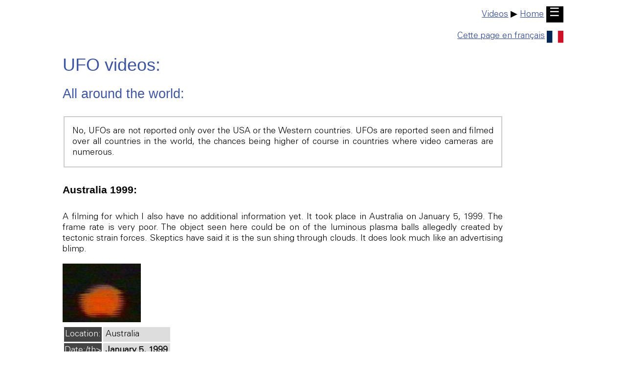

--- FILE ---
content_type: text/html
request_url: http://ufologie.patrickgross.org/htm/vidwor.htm
body_size: 4926
content:
<!doctype html>
<html lang="en">

<head>
	<title>ufo - UFOs at close sight: UFO videos from all around the world</title>
	<link rel="stylesheet" href="../sys/style.css" type="text/css">
	<meta name="author" content="Patrick Gross">
	<meta name="viewport" content="width=device-width, initial-scale=1.0">
	<meta name="generator" content="Microsoft Notepad">
	<meta name="description" content="ufo - UFOS at close sight: UFO videos from all around the world.">
	<meta name="robots" content="All">
	<meta name="keywords" content="UFOS, UFO, aliens, flying saucers, UFO videos from all around the world">
	<meta http-equiv="Content-Type" content="text/html;charset=utf-8">
</head>

<body>

	<p><a id="TheTop"></a></p>
	<div class="noprint">
		<div style="text-align:right;"><a href="video.htm">Videos</a> &#9654; <a href="../sys/text.htm">Home</a>&nbsp;<a href="../sys/text.htm" style="background-color:black;color:white;text-decoration:none;font-size:1.333em;padding:.14em .28em .21em .25em;">&#9776;</a></div><p></p>
		<div style="text-align:right;"><a href="vidworf.htm">Cette page en fran&ccedil;ais<img src="../img/fr.svg" style="width:1.9em;height:auto;border:0px;margin-left:4px;margin-top:4px;vertical-align:middle;" alt="Cliquez!"></a></div>
	</div>

	<h1>UFO videos:</h1>

	<h2>All around the world:</h2>

	<fieldset>

		<p>No, UFOs are not reported only over the USA or the Western countries. UFOs are reported seen and filmed over all countries in the world, the chances being higher of course in countries where video cameras are numerous.</p>

	</fieldset>

	<h3>Australia 1999:</h3>

	<p>A filming for which I also have no additional information yet. It took place in Australia on January 5, 1999. The frame rate is very poor. The object seen here could be on of the luminous plasma balls allegedly created by tectonic strain forces. Skeptics have said it is the sun shing through clouds. It does look much like an advertising blimp.</p>

	<a href="../vid/woraus-2.avi"><img src="../pics/woraus-2.jpg" width="160" height="120" alt="Frame from the video"></a>

	<table>
	<tr><th>Location:</th><td>Australia</td></tr>
	<tr><th>Date:/th><td><b>January 5, 1999</td></tr>
	<tr><th>From:</th><td>Unknown</td></tr>
	<tr><th>Source:</th><td>Unknown</td></tr>
	<tr><th>Size:</th><td>939 KB</td></tr>
	<tr><th>Length:</th><td>30 sec</td></tr>
	<tr><th>Format:</th><td>AVI</td></tr>
	</table>

	<hr>

	<h3>Australia:</h3>

	<p>A strange glowing object, or two objects, hover above the Sidney Zoo in Australia, witnessed by many. Unfortunately I have no additional details at this time.</p>

	<a href="../vid/woraus-2.avi"><img src="../pics/woraus-2.jpg" width="160" height="120" alt="Frame from the video"></a>

	<table>
	<tr><th>Location:</th><td>Zoo of Sidney, Australia</td></tr>
	<tr><th>Date:/th><td><b>Unknown</td></tr>
	<tr><th>From:</th><td>Unknown</td></tr>
	<tr><th>Source:</th><td>Unknown</td></tr>
	<tr><th>Size:</th><td>4221 Kb</td></tr>
	<tr><th>Length:</th><td>27 sec</td></tr>
	<tr><th>Format:</th><td>MPEG</td></tr>
	</table>

	<h3>Germany 1993:</h3>

	<p>This video shot in Stuttgart in Germany has been shown during the French TV Canal Plus documentary "la nuit des extra-terrestres" (The night of the extraterrestrials) on June 13, 1997, without much additional information such as the exact location and date.</p>

	<a href="../vid/woraus-2.avi"><img src="../pics/woraus-2.jpg" width="160" height="120" alt="Frame from the video"></a>

	<table>
	<tr><th>Location:</th><td>Stuttgart, Germany</td></tr>
	<tr><th>Date:/th><td><b>May 25, 1993</td></tr>
	<tr><th>From:</th><td>Canal Plus TV, France</td></tr>
	<tr><th>Source:</th><td>Unknown</td></tr>
	<tr><th>Size:</th><td>273 KB</td></tr>
	<tr><th>Length:</th><td>15 sec</td></tr>
	<tr><th>Format:</th><td>Real Video</td></tr>
	</table>

	<h3>Germany 1980:</h3>

	<p>Filmed in Hagen, Germany, by Mr Marrs Dommin, on the afternoon of June 4th 1980 in Germany. A strange cylindrical, cigar type object was captured on camera as it slowly moved and changed direction in the sky. This is just another clip in an already long line of cigar type UFO footage captured on camera over the past thirty years. Sonme balloons called "solar cruisers" look like this.</p>


	<a href="/vid/worhag-1.mpg"><img src="../pics/worhag-1.jpg" width="160" height="120" alt="Frame from the video"></a><br>
	<a href="../vid/woraus-2.avi"><img src="../pics/woraus-2.jpg" width="160" height="120" alt="Frame from the video"></a>

	<table>
	<tr><th>Location:</th><td>Hagen, Germany</td></tr>
	<tr><th>Date:/th><td><b>June 4th, 1980</td></tr>
	<tr><th>From:</th><td>Mr Marrs Dommin</td></tr>
	<tr><th>Source:</th><td>Mr Marrs Dommin</td></tr>
	<tr><th>Size:</th><td>729 KB</td></tr>
	<tr><th>Length:</th><td>12 sec</td></tr>
	<tr><th>Format:</th><td>MPEG</td></tr>
	</table>

	<h3>Germany 1980:</h3>

	<p>A triangular craft of some form filmed in Hagen, Germany during 1980 by Mr Marrs Dommin. He has apparently recorded many UFOs during his research period and UFO tracking project, observing the sky every night with a telescope and camera. Recording all unusual events from the balcony of his apartment and has been subsequently building up a large collection of anomalous UFO data including many still pictures and video footage. This one resembles airplane lights.</p>

	<a href="/vid/worhag-2.mpg"><img src="../pics/worhag-2.jpg" width="160" height="120" alt="Frame from the video"></a>

	<a href="../vid/woraus-2.avi"><img src="../pics/woraus-2.jpg" width="160" height="120" alt="Frame from the video"></a>

	<table>
	<tr><th>Location:</th><td>Hagen, Germany</td></tr>
	<tr><th>Date:/th><td><b>1980</td></tr>
	<tr><th>From:</th><td>Marrs Dommin</td></tr>
	<tr><th>Source:</th><td>Marrs Dommin</td></tr>
	<tr><th>Size:</th><td>531 KB</td></tr>
	<tr><th>Length:</th><td>9 sec</td></tr>
	<tr><th>Format:</th><td>MPEG</td></tr>
	</table>

	<h3>East Germany 1990:</h3>

	<p>Recorded on August 24, 1990 from the Greifswald Nuclear power plant in Greifswald, East Germany. East German and Russian personnel working at the nuclear power plant recorded these clusters of UFOs as they appeared to group in the sky over a very sensitive location. The lights were alleged to have hung in the sky for hours on end and were recorded by several different cameras from several different locations. At times, the group is approached by other lights travelling across the sky until they join the larger group. This case and other similar cases over power plants etc may be related to atmospheric conditions or even unknown conditions due to our limited knowledge of nuclear behavior in general.</p>

	<p>Four amateur videos were taken from different vantage points:</p>

	<p>1) Greifswald: J&uuml;rgen Luchterhand,<br>
	2) Greifswald, Mendeleyev-Str. 12: Ludmilla Ivanova M.D.,<br>
	3) Greifswald, not far away from the address above: Valery Vinogradov, video underneath,<br>
	4) Harbour of Lauterbach (on Ringen Island): Irmgard and Ingo Kaiser.</p>

	<a href="/vid/worgre-1.mpg"><img src="../pics/worgre-1.jpg" width="160" height="120" alt="Frame from the video"></a>

	<a href="../vid/woraus-2.avi"><img src="../pics/woraus-2.jpg" width="160" height="120" alt="Frame from the video"></a>

	<table>
	<tr><th>Location:</th><td>Nuclear plant, Greifswald, East Germany</td></tr>
	<tr><th>Date:/th><td><b>August 24, 1990</td></tr>
	<tr><th>From:</th><td><B>Unknown</td></tr>
	<tr><th>Source:</th><td>ARD German public TV documentary</td></tr>
	<tr><th>Size:</th><td>2095 KB</td></tr>
	<tr><th>Length:</th><td>37 sec</td></tr>
	<tr><th>Format:</th><td>MPEG</td></tr>
	</table>

	<h3>East Germany 1990:</h3>

	<p>Another clip from Greifswald in East Germany in 1990, recorded by cameraman Valery Vinagradov. Valery states that he was not the only one to witness and document this event and claims that "hundreds of witnesses saw this anomalous event and many photographs were taken during also." He described the objects as being "glowing balls which hung in a strange formation in the sky. The spheres that made up the formation all appeared to rotate and hover, but in a stable and controlled type of fashion." He also stated that "They all acted together with no sudden movements." Later during the sighting, another sphere appeared and travels toward the group only to disappear as it reaches the cluster. It is for this reason that Valery does not believe that these things were flares of any type.</p>

	<p>Seven photos of the objects were shot, among them one from Usedom Island, 20 kms away, by Rainer-Michael Ladwig from Berlin. There is no question that all the videos show the same objects, therefore a fake is highly unlikely. A computer analysis of the videos and photos yielded the location and height of the objects. They were maneuvering at an altitude of about 6000 metres (below the clouds), and could be seen from up to 125 kms away.</p>

	<p>On 10 October 1993 at 20:15 the documentary "UFOs - und es gibt sie doch" ("UFOs, but they do exist") by Heinz Rohde was aired on ARD, a german public TV channel, with comments an analysis.</p>

	<a href="/vid/worgre-2.mpg"><img src="../pics/worgre-2.jpg" width="160" height="120" alt="Frame from the video"></a>

	<a href="../vid/woraus-2.avi"><img src="../pics/woraus-2.jpg" width="160" height="120" alt="Frame from the video"></a>

	<table>
	<tr><th>Location:</th><td>Nuclear plant, Greifswald, East Germany</td></tr>
	<tr><th>Date:/th><td><b>August 24, 1990</td></tr>
	<tr><th>From:</th><td>Valery Vinagradov</td></tr>
	<tr><th>Source:</th><td>ARD German public TV documentary</td></tr>
	<tr><th>Size:</th><td>2756 KB</td></tr>
	<tr><th>Length:</th><td>49 sec</td></tr>
	<tr><th>Format:</th><td>MPEG</td></tr>
	</table>

	<h3>Israel 1998:</h3>

	<p>A small clip of the famous triangular shaped UFO recorded by an unknown cameraman in Israel during 1998. The anomalous triangular sightings seem to be on the increase Worldwide although there is also wide speculation in the press that these are some kind of new technology being tested by our various governments and military despite denials of the military authorities. This craft captured on film in Israel looks totally similar to the anomalies captured on film and chased by F-16 aircraft above Belgium during 1990.</p>

	<a href="http://www.chez.com/lesovnis/vid/worisr-1.mpg"><img src="../pics/worisr-1.jpg" width="160" height="120" alt="Frame from the video"></a>
	<a href="../vid/woraus-2.avi"><img src="../pics/woraus-2.jpg" width="160" height="120" alt="Frame from the video"></a>

	<table>
	<tr><th>Location:</th><td>Israel</td></tr>
	<tr><th>Date:/th><td><b>1998</td></tr>
	<tr><th>From:</th><td>Unknown</td></tr>
	<tr><th>Source:</th><td>Unknown</td></tr>
	<tr><th>Size:</th><td>262 KB</td></tr>
	<tr><th>Length:</th><td>4 sec</td></tr>
	<tr><th>Format:</th><td>MPEG</td></tr>
	</table>

	<h3>Italy:</h3>

	<p>A spectacular video captured in Italy shows a hovering object from which a lot of smaller flying object escape. No other information available for now.</p>

	<a href="/vid/worita-1.mpg"><img src="../pics/worita-1.jpg" width="160" height="120" alt="Frame from the video"></a>
	<a href="../vid/woraus-2.avi"><img src="../pics/woraus-2.jpg" width="160" height="120" alt="Frame from the video"></a>

	<table>
	<tr><th>Location:</th><td>Italy</td></tr>
	<tr><th>Date:/th><td><b>Unknown</td></tr>
	<tr><th>From:</th><td>Unknown</td></tr>
	<tr><th>Source:</th><td>Unknown</td></tr>
	<tr><th>Size:</th><td>4022 KB</td></tr>
	<tr><th>Length:</th><td>29 sec</td></tr>
	<tr><th>Format:</th><td>MPEG</td></tr>
	</table>

	<h3>Japan:</h3>

	<p>An unusual red ball of light is quickly flying up into the air over a range of hills somewhere in Japan. There are no known details about this clip apart from its location. Lights of this kind are very common in ufology but what makes this clip interesting is the color of the object. Again like so many other pieces of anomalous footage, the object is seen to posses unusual flight characteristics.</p>

	<a href="/vid/worjap-1.mpg"><img src="../pics/worjap-1.jpg" width="160" height="120" alt="Frame from the video"></a>
	<a href="../vid/woraus-2.avi"><img src="../pics/woraus-2.jpg" width="160" height="120" alt="Frame from the video"></a>

	<table>
	<tr><th>Location:</th><td>Japan</td></tr>
	<tr><th>Date:/th><td><b>Unknown</td></tr>
	<tr><th>From:</th><td>Unknown</td></tr>
	<tr><th>Source:</th><td>Unknown</td></tr>
	<tr><th>Size:</th><td>348 KB</td></tr>
	<tr><th>Length:</th><td>6 sec</td></tr>
	<tr><th>Format:</th><td>MPEG</td></tr>
	</table>

	<h3>Japan:</h3>

	<p>Unfortunately I have no detailed information on this clip showing two sequences of filming of a UFO in the night over a city in Japan in 1986.</p>

	<a href="/vid/worjap-2.avi"><img src="../pics/worjap-2.jpg" width="160" height="120" alt="Frame from the video"></a>
	<a href="../vid/woraus-2.avi"><img src="../pics/woraus-2.jpg" width="160" height="120" alt="Frame from the video"></a>

	<table>
	<tr><th>Location:</th><td>Japan</td></tr>
	<tr><th>Date:/th><td><b>September 29, 1986</td></tr>
	<tr><th>From:</th><td>Unknown</td></tr>
	<tr><th>Source:</th><td>Unknown</td></tr>
	<tr><th>Size:</th><td>6556 KB</td></tr>
	<tr><th>Length:</th><td>76 sec</td></tr>
	<tr><th>Format:</th><td>AVI</td></tr>
	</table>

	<h3>Japan 1989:</h3>

	<p>Unfortunately I have no detailed information on this clip of a spherical and ringed UFO in Japan in 1989.</p>

	<a href="/vid/worjap-3.mpg"><img src="../pics/worjap-3.jpg" width="160" height="120" alt="Frame from the video"></a>
	<a href="../vid/woraus-2.avi"><img src="../pics/woraus-2.jpg" width="160" height="120" alt="Frame from the video"></a>

	<table>
	<tr><th>Location:</th><td>Japan</td></tr>
	<tr><th>Date:/th><td><b>1989</td></tr>
	<tr><th>From:</th><td>Unknown</td></tr>
	<tr><th>Source:</th><td>Unknown</td></tr>
	<tr><th>Size:</th><td>421 KB</td></tr>
	<tr><th>Length:</th><td>3 sec</td></tr>
	<tr><th>Format:</th><td>MPEG</td></tr>
	</table>

	<h3>Japan 1991:</h3>

	<p>This clip is usually captioned as a movie by Jose Antonio Gallardo, shot at Unsen Mont in Japan on November 23, 1991. Oddly, it looks as it is the same object as in the above previous unreferenced clip.</p>

	<a href="/vid/worjap-4.mpg"><img src="../pics/worjap-4.jpg" width="160" height="120" alt="Frame from the video"></a>
	<a href="../vid/woraus-2.avi"><img src="../pics/woraus-2.jpg" width="160" height="120" alt="Frame from the video"></a>

	<table>
	<tr><th>Location:</th><td>Japan</td></tr>
	<tr><th>Date:/th><td><b>November 23, 1991</td></tr>
	<tr><th>From:</th><td>Jose Antonio Gallardo</td></tr>
	<tr><th>Source:</th><td>Unknown</td></tr>
	<tr><th>Size:</th><td>261 KB</td></tr>
	<tr><th>Length:</th><td>3 sec</td></tr>
	<tr><th>Format:</th><td>MPEG</td></tr>
	</table>

	<h3>New Zealand 1979:</h3>

	<p>A clip from New Zealand shot in 1979 showing a glowing sphere with changing lights. A phenomenon widely reported in New Zealand and Australia as in the rest of world. The phenomenon resembles a lot Venus filmed with heavy zooming.</p>

	<a href="/vid/wornze-1.mpg"><img src="../pics/wornze-1.jpg" width="160" height="120" alt="Frame from the video"></a>
	<a href="../vid/woraus-2.avi"><img src="../pics/woraus-2.jpg" width="160" height="120" alt="Frame from the video"></a>

	<table>
	<tr><th>Location:</th><td>New Zealand</td></tr>
	<tr><th>Date:/th><td><b>1979</td></tr>
	<tr><th>From:</th><td>Unknown</td></tr>
	<tr><th>Source:</th><td>Unknown</td></tr>
	<tr><th>Size:</th><td>1081 KB</td></tr>
	<tr><th>Length:</th><td>15 sec</td></tr>
	<tr><th>Format:</th><td>MPEG</td></tr>
	</table>

	<h3>Turkey 1997:</h3>

	<p>This unusual looking craft was captured on film at 7:24 pm in Istanbul, Turkey, on the 27th of December 1997 by a cameraman called Mr G&uuml;ray Ervin. The camera used to capture the anomaly was a Sony video cam. The same UFO was also captured in many other cities that very same day. Turkey, Kayseri, Bingol, Yzmir, Hatay and Konya. The craft seems to be shaped like a diamond and has some very strange coloring almost glass-like in appearance. The clip is only 7 seconds long and is under half a meg so download should be quick. It has been suggested that this particular footage was caused by a fault in the iris of that particular camera model.</p>

	<a href="/vid/wortur-1.mpg"><img src="../pics/wortur-1.jpg" width="160" height="120" alt="Frame from the video"></a>
	<a href="../vid/woraus-2.avi"><img src="../pics/woraus-2.jpg" width="160" height="120" alt="Frame from the video"></a>

	<table>
	<tr><th>Location:</th><td>Istanbul, Turkey</td></tr>
	<tr><th>Date:/th><td><b>7:24 pm, December 27, 1997</td></tr>
	<tr><th>From:</th><td>G&uuml;ray Ervin</td></tr>
	<tr><th>Source:</th><td>Erol Erkmen, Director of TUVPO</td></tr>
	<tr><th>Size:</th><td>419 KB</td></tr>
	<tr><th>Length:</th><td>7 sec</td></tr>
	<tr><th>Format:</th><td>MPEG</td></tr>
	</table>

<!--footer-->

	<div class="noprint">
	<p>
		<a href="http://validator.w3.org/check?uri=https://ufology.patrickgross.org/htm/vidwor.htm"><img src="../img/validhtml.png" style="border:0px;" alt="Valid HTML" width="88" height="31"></a>
	</p>
	</div>

	<div class="noprint">
		<br><br>
		<div style="text-align:right;">
			<img src="../img/line.jpg" style="width:100%;" height="2" alt=" ">
			<a href="../sys/email.htm">Feedback</a>&nbsp; | &nbsp;<a href="#TheTop">Top</a>&nbsp; | &nbsp;<a href="javascript:history.back();">Back</a>&nbsp; | &nbsp;<a href="javascript:history.forward();">Forward</a>&nbsp; | &nbsp;<a href="../sys/map.htm">Map</a>&nbsp; | &nbsp;<a href="../sys/list.htm">List</a> | &nbsp;<a href="../sys/text.htm">Home</a>
			<br>
			<div style="text-align:right;">
				<small>This page was last updated on August 31, 2002.</small>
			</div>
		</div>
	</div>

<!--endfooter-->

</body>
</html>